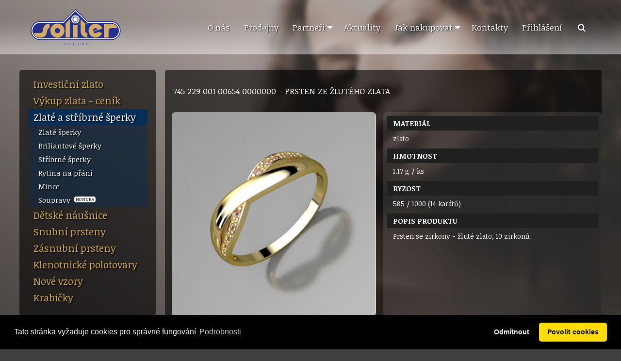

--- FILE ---
content_type: text/html; charset=windows-1250
request_url: https://www.soliter.cz/prsten-ze-zluteho-zlata-745-229-001-00654-0000000-zlate-a-stribrne-sperky-cz
body_size: 6946
content:
<!doctype html>
<html class="no-js" lang="en">
  <head>
    <meta charset="windows-1250" />
    <meta http-equiv="x-ua-compatible" content="ie=edge">
    <meta name="viewport" content="width=device-width, initial-scale=1.0">
    <title>PRSTEN ZE ŽLUTÉHO ZLATA (745 229 001 00654 0000000) - zlato - 1.17 g / ks - 585 / 1000 (14 karátů) - Soliter a.s. - www.soliter.cz</title>
    <meta name='description' content='Prsten se zirkony - žluté zlato, 10 zirkonů' />
    <meta name='keywords' content='PRSTEN ZE ŽLUTÉHO ZLATA (745 229 001 00654 0000000), zlato, 1.17 g / ks, 585 / 1000 (14 karátů), Soliter a.s.' />
    <link rel="stylesheet" href="assets/css/app.css?20170515">
    <link rel='stylesheet' href='css_new.css?20210304' type='text/css' />
    <link rel="stylesheet" href="https://unpkg.com/balloon-css/balloon.min.css">
    <!-- Global site tag (gtag.js) - Google Analytics -->
    <!--- <script async src="https://www.googletagmanager.com/gtag/js?id=UA-33534834-1"></script> -->
    
  </head>
  <body>
    <div id="bg-body">
    </div>
    <div id='content' style='position:absolute; width:100%; top:0px;'>
    
    <div style='width:100%; background-image:url(/img/top_pruh_pozadi_23x156_v6.png);background-repeat: repeat-x;'>
    
    <div class="row" style='margin-bottom:2em;'>
      <div class='text-shadow' style='width:100%; position:relative; text-align:right; height:0; padding-right:1.5em;'></div>
      <div class="large-12 columns">
      
    
    <div class="top-bar" style='align-items:flex-start; margin:0em;'>
      <div class="top-bar-title">
        <a href='./uvod' style='display:block; float:left; background-image:url(/img/soliter_logo_186x80.png); background-repeat: no-repeat; width:186px; height:80px;'></a>
      </div>

      <div id='menu_cover' class="text-right" style='margin-top:2em;'>
        
        <button id='responsive-button' style='font-size:150%; color:white; cursor: pointer; padding:0.2em;' class='hide-for-large menuicon text-shadow' type="button" data-toggle><i class="fa fa-bars" aria-hidden="true"></i></button>
        <ul class="text-right horizontal dropdown menu show-for-large" data-dropdown-menu>
          <li ><a href='./o-nas'  ><i class='fa fa-info hide-for-large' aria-hidden='true' style='width:1.4em; text-align:center;'>&nbsp;</i>O nás</a></li><li ><a href='./prodejny'  ><i class='fa fa-building hide-for-large' aria-hidden='true' style='width:1.4em; text-align:center;'>&nbsp;</i>Prodejny</a></li><li ><a href='https://apex.soliter.cz/apex/apex_felis/r/obrazky1050/login'  target='_blank'  ><i class='fa fa-users hide-for-large' aria-hidden='true' style='width:1.4em; text-align:center;'>&nbsp;</i>Partneři</a>
    <ul class='menu dropdown' data-close-on-click-inside='false'>
      <li><a href='https://apex.soliter.cz/apex/apex_felis/r/obrazky1050/login'  target='_blank'>Fotokatalog</a></li>
      <!--- <li><a href='https://apex.soliter.cz'  target='_blank'>Partnerské prodejny</a></li> -->
      <li><a href='./zakaznici'>Partnerské prodejny</a></li>
    </ul>
    </li><li ><a href='./zpravy'  ><i class='fa fa-newspaper-o hide-for-large' aria-hidden='true' style='width:1.4em; text-align:center;'>&nbsp;</i>Aktuality</a></li><li ><a href='./jak-nakupovat'  ><i class='fa fa-cart-arrow-down hide-for-large' aria-hidden='true' style='width:1.4em; text-align:center;'>&nbsp;</i>Jak nakupovat</a>
    <ul class='menu dropdown' data-close-on-click-inside='false'>
      <li><a href='./jak-nakupovat-investicni-zlato-cz'>Investiční zlato</a></li>
      <li><a href='./jak-nakupovat-klenotnicke-polotovary-cz'>Klenotnické polotovary</a></li>
      <li><a href='https://www.snubniprsteny-soliter.cz/content/6-jak-nakupovat-snubni' target='_blank'>Snubní prsteny</a></li>
      <li><a href='https://www.snubniprsteny-soliter.cz/content/21-jak-nakupovat-sperky' target='_blank'>Zlaté šperky</a></li>
      <li><a href='./ochrana-osobnich-udaju-cz'>Ochrana os. údajů</a></li>
    </ul>
    </li><li ><a href='./kontakty'  ><i class='fa fa-phone hide-for-large' aria-hidden='true' style='width:1.4em; text-align:center;'>&nbsp;</i>Kontakty</a></li>
    <li><a class='login_button' href='#'><i class='fa fa-sign-in hide-for-large' aria-hidden='true' style='width:1.4em; text-align:center;'>&nbsp;</i>Přihlášení</a></li>
    
  <li><a class='search' href='#' style='padding-right:0;'><i class='fa fa-search' aria-hidden='true' style='width:1.4em; text-align:center;'>&nbsp;</i><span class='hide-for-large'>Vyhledávání</span></a></li>
          </ul>
        <div id='responsive-menu' style='display:none;'>
          <ul class="vertical dropdown menu hide-for-large" data-dropdown-menu data-close-on-click-inside='false' style='padding-top:0.4em; padding-bottom:0.4em;'>
            <li ><a href='./o-nas'  ><i class='fa fa-info hide-for-large' aria-hidden='true' style='width:1.4em; text-align:center;'>&nbsp;</i>O nás</a></li><li ><a href='./prodejny'  ><i class='fa fa-building hide-for-large' aria-hidden='true' style='width:1.4em; text-align:center;'>&nbsp;</i>Prodejny</a></li><li ><a href='https://apex.soliter.cz/apex/apex_felis/r/obrazky1050/login'  target='_blank'  ><i class='fa fa-users hide-for-large' aria-hidden='true' style='width:1.4em; text-align:center;'>&nbsp;</i>Partneři</a>
    <ul class='menu dropdown' data-close-on-click-inside='false'>
      <li><a href='https://apex.soliter.cz/apex/apex_felis/r/obrazky1050/login'  target='_blank'>Fotokatalog</a></li>
      <!--- <li><a href='https://apex.soliter.cz'  target='_blank'>Partnerské prodejny</a></li> -->
      <li><a href='./zakaznici'>Partnerské prodejny</a></li>
    </ul>
    </li><li ><a href='./zpravy'  ><i class='fa fa-newspaper-o hide-for-large' aria-hidden='true' style='width:1.4em; text-align:center;'>&nbsp;</i>Aktuality</a></li><li ><a href='./jak-nakupovat'  ><i class='fa fa-cart-arrow-down hide-for-large' aria-hidden='true' style='width:1.4em; text-align:center;'>&nbsp;</i>Jak nakupovat</a>
    <ul class='menu dropdown' data-close-on-click-inside='false'>
      <li><a href='./jak-nakupovat-investicni-zlato-cz'>Investiční zlato</a></li>
      <li><a href='./jak-nakupovat-klenotnicke-polotovary-cz'>Klenotnické polotovary</a></li>
      <li><a href='https://www.snubniprsteny-soliter.cz/content/6-jak-nakupovat-snubni' target='_blank'>Snubní prsteny</a></li>
      <li><a href='https://www.snubniprsteny-soliter.cz/content/21-jak-nakupovat-sperky' target='_blank'>Zlaté šperky</a></li>
      <li><a href='./ochrana-osobnich-udaju-cz'>Ochrana os. údajů</a></li>
    </ul>
    </li><li ><a href='./kontakty'  ><i class='fa fa-phone hide-for-large' aria-hidden='true' style='width:1.4em; text-align:center;'>&nbsp;</i>Kontakty</a></li>
    <li><a class='login_button' href='#'><i class='fa fa-sign-in hide-for-large' aria-hidden='true' style='width:1.4em; text-align:center;'>&nbsp;</i>Přihlášení</a></li>
    
  <li><a class='search' href='#' style='padding-right:0;'><i class='fa fa-search' aria-hidden='true' style='width:1.4em; text-align:center;'>&nbsp;</i><span class='hide-for-large'>Vyhledávání</span></a></li>
            </ul>
        </div>
      </div>


      <div id='login' class='reveal large' data-reveal>
      <form id='user_login' action='./index.php' method='post' data-abide>

      <div class='row' style='color:#202020;'>
        <div class='small-12 large-12 columns'>
          <h3>PŘIHLÁŠENÍ REGISTROVANÉHO UŽIVATELE <span class='show-for-small-only has-tip' data-tooltip aria-haspopup="true" data-disable-hover="false" title="Registrovaní uživatelé systému mohou nahlížet do ceníku a objednávat zboží v sekci Klenotnických polotovarů."><i class="fa fa-question-circle" aria-hidden="true"></i></span></h3>
          <p class='show-for-medium'>
          Registrovaní uživatelé systému mohou nahlížet do ceníku a objednávat zboží v sekci Klenotnických polotovarů.
          </p>
          <div data-abide-error class='alert callout' style='display: none;'>
            <p><i class='fi-alert'></i> Nelze pokračovat, zadané informace nejsou kompletní nebo obsahují chyby.</p>
          </div>
        </div>

        <div class='small-6 columns'>
          <label for='user_name'>ID uživatele<small class='float-right'><span class='show-for-medium'>vyžadováno</span><span class='show-for-small-only'>*</span></small>
            <input id='user_name' name='user_name' type='text' placeholder='ID uživatele' value='' required />
            <small class='form-error'>ID uživatele je povinný údaj.</small>
          </label>
        </div>  
  
        <div class='small-6 columns'>
          <label for='user_pass'>Heslo<small class='float-right'><span class='show-for-medium'>vyžadováno</span><span class='show-for-small-only'>*</span></small>
            <input id='user_pass' name='user_pass' type='password' placeholder='Heslo' value='' required />
          <small class='form-error'>Heslo je povinný údaj.</small>
          </label>
        </div>

        <div class="small-12 columns text-right">
          <button id='potvr_button_1' style='margin-bottom:0;' type="submit" class='button'><i class="fa fa-sign-in" aria-hidden="true"></i> <span>Přihlásit uživatele</span></button>
        </div>

      </div>
      </form>

      <form id='user_register' action='./index.php' method='post' data-abide novalidate>

      <div class='row' style='color:#202020; margin-top:1.6em;'>
        <div class='small-12 large-12 columns'>
          <h3>ŽÁDOST O REGISTRACI UŽIVATELE <span class='show-for-small-only has-tip' data-tooltip aria-haspopup="true" data-disable-hover="false" title="Pokud chcete objednávat zboží v kategorii Klenotnických polotovarů, použijte následující formulář. Žádost o registraci bude zpracována naším zástupcem a budete kontaktován(a) během následujících dnů."><i class="fa fa-question-circle" aria-hidden="true"></i></span></h3>
          <p class='show-for-medium'>
          Pokud chcete objednávat zboží v kategorii Klenotnických polotovarů, použijte následující formulář. Žádost o registraci bude zpracována naším zástupcem a budete kontaktován(a) během následujících dnů.
          </p>
          <div data-abide-error class='alert callout' style='display: none;'>
            <p><i class='fi-alert'></i> Nelze pokračovat, zadané informace nejsou kompletní nebo obsahují chyby.</p>
          </div>
        </div>

        <div class='small-6 medium-6 columns'>
          <label for='nazev1'>Název<small class='float-right'><span class='show-for-medium'>vyžadováno</span><span class='show-for-small-only'>*</span></small>
            <input id='nazev1' name='nazev1' type='text' placeholder='Název'required>
            <span class='form-error'>Název je povinný údaj.</span>
          </label>
        </div>  
  
        <div class='small-6 medium-6 columns'>
          <label for='nazev2'>Název 2.řádek
            <input id='nazev2' name='nazev2' type='text' placeholder='Název 2.řádek'>
          </label>
        </div>

        <div class='small-5 medium-4 columns'>
          <label for='adresa1'>Ulice a č.p.<small class='float-right'><span class='show-for-medium'>vyžadováno</span><span class='show-for-small-only'>*</span></small>
            <input id='adresa1' name='adresa1' type='text' placeholder='Ulice a č.p.' required>
            <span class='form-error'>Ulice a č.p. je povinný údaj.</span>
          </label>
        </div>  

        <div class='small-2 medium-2 columns'>
          <label for='psc'>PSČ<small class='float-right'><span class='show-for-medium'>vyžadováno</span><span class='show-for-small-only'>*</span></small>
            <input id='psc' name='psc' type='text' placeholder='PSČ' required pattern='psc'>
            <span class='form-error'>PSČ je povinný údaj (ve formátu 123 45).</span>
          </label>
        </div>  

        <div class='small-5 medium-3 columns'>
          <label for='adresa2'>Město<small class='float-right'><span class='show-for-medium'>vyžadováno</span><span class='show-for-small-only'>*</span></small>
            <input id='adresa2' name='adresa2' type='text' placeholder='Město' required>
            <span class='form-error'>Město je povinný údaj.</span>
          </label>
        </div>  

        <div class='small-4 medium-3 columns'>
          <label for='stat'>Stát
            <input id='stat' name='stat' type='text' placeholder='Stát'>
          </label>
        </div>  

        <div class='small-4 medium-3 columns'>
          <label for='ico'>IČ
            <input id='ico' name='ico' type='text' placeholder='IČ' data-validator="test_ico">
            <span class='form-error'>Zadané IČ musí být platné (8 čísel).</span>
          </label>
        </div>  

        <div class='small-4 medium-3 columns'>
          <label for='dic'>DIČ
            <input id='dic' name='dic' type='text' placeholder='DIČ'>
          </label>
        </div>  


        <div class='small-6 medium-3 columns'>
          <label for='e_mail'>e-mail<small class='float-right'><span class='show-for-medium'>vyžadováno</span><span class='show-for-small-only'>*</span></small>
            <input id='e_mail' name='e_mail' type='text' placeholder='e-mail' required pattern='email'>
            <span class='form-error'>e-mail je povinný údaj.</span>
          </label>
        </div>  

        <div class='small-6 medium-3 columns'>
          <label for='telefon'>Telefon<small class='float-right'><span class='show-for-medium'>vyžadováno</span><span class='show-for-small-only'>*</span></small>
            <input id='telefon' name='telefon' type='text' placeholder='Telefon' required pattern='phone'>
            <span class='form-error'>Telefon je povinný údaj.</span>
          </label>
        </div>  

        <div class="small-12 medium-12 columns">
        Odesláním registračního formuláře potvrzujete, že jste seznámen(a) s <a style='color:#000000; text-decoration:underline;' href='/ochrana-osobnich-udaju-cz' target='_blank'><i class='fa fa-external-link' aria-hidden='true'></i> podmínkami ochrany osobních údajů</a>.<br/>
           <label for='souhlas'>Rozumím podmínkám poskytnutí osobních údajů
             <input type="checkbox" name="souhlas" id="souhlas" value="1" required>          
             <span class='form-error'>Souhlas s podmínkami ochrany osobních údajů je nutné potvrdit. Bez tohoto potvrzení nelze registraci provést.</span>
           </label>
        </div>

        <div class="small-12 large-12 columns text-right">
          <button id='potvr_button_2' style='margin-bottom:0;' type="submit" class='button'><i class="fa fa-id-card-o" aria-hidden="true"></i> <span>Odeslat žádost ke zpracování</span></button>
        </div>

      </div>
        <input type='hidden' name='akce' id='akce' value='registrace_uzivatele_odeslat'>
        <input type='hidden' name='token' id='token' value='3665576004180744632'>     
      </form>                                     

        <button class="close-button" data-close aria-label="Zavřít" type="button">
          <span aria-hidden="true">&times;</span>
        </button>
      </div>  

      <div id='search_reveal' class='reveal tiny' data-reveal>
      <form id='search_form' action='./index.php' method='post' data-abide>
            <input type='hidden' name='lang' value='cz' />
            <input type='hidden' name='main' value='search' />
            <input type='hidden' name='akce' value='search' />

      <div class='row' style='color:#202020;'>
        <div class='small-12 large-12 columns'>
          <h3>VYHLEDÁVÁNÍ</h3>
          <p>
          Vyhledejte zboží podle názvu, čísla produktu nebo popisu.
          </p>
          <div data-abide-error class='alert callout' style='display: none;'>
            <p><i class='fi-alert'></i> Nelze pokračovat, zadané informace nejsou kompletní nebo obsahují chyby.</p>
          </div>
        </div>

        <div class='small-12 columns'>
          <label for='text'>Hledaný výraz<small class='float-right'><span class='show-for-medium'>vyžadováno</span><span class='show-for-small-only'>*</span></small>
            <input id='text' name='text' type='text' placeholder='Hledaný výraz' value='' required />
            <small class='form-error'>Hledaný výraz je povinný údaj.</small>
          </label>
        </div>  

        <div class="small-12 columns text-right">
          <button id='search_button' style='margin-bottom:0;' type="submit" class='button'><i class="fa fa-search" aria-hidden="true"></i> <span>Vyhledat ve zboží</span></button>
        </div>

      </div>
        <input type='hidden' name='formular_data' id='formular_data' value='' />     
      </form>

        <button class="close-button" data-close aria-label="Zavřít" type="button">
          <span aria-hidden="true">&times;</span>
        </button>
      </div>  

      
        
    </div>
    
      </div>
    </div> 
    
    </div>

          <div class='row'>
        <div class='small-12  large-3'>
          <div id='produkty' style='text-align:left; overflow:hidden; padding-left:10px; padding-right:8px; padding-bottom:18px; background-image:url(./img/back_cerna60.png); background-repeat: repeat; opacity:1; -moz-border-radius: 5px; -webkit-border-radius: 5px; border-radius: 5px;'>
            <div style='padding:9px; padding-top:12px; padding-bottom:2px;'>
              <div class='menu_1'>
                
      <div class='hl1 show-for-large'>
  	    <a class='hl1' style=' display:block; padding:6px; padding-top:1px; padding-bottom:2px; padding-left:10px; margin-top:1px; text-align:left; font-size:20px;' href='./investicni-zlato-cz' >Investiční zlato</a>
  	    <div class='background'></div>
  	  </div> 
  	  
      <div class='hl1 show-for-large'>
  	    <a class='hl1' style=' display:block; padding:6px; padding-top:1px; padding-bottom:2px; padding-left:10px; margin-top:1px; text-align:left; font-size:20px;' href='./vykup-zlata---cenik-cz' >Výkup zlata - ceník</a>
  	    <div class='background'></div>
  	  </div> 
  	  
      <div class='hl1 back first'>
  	    <a class='hl1' style='background-color:#052e59; color:#ffffff; display:block; padding:6px; padding-top:1px; padding-bottom:2px; padding-left:10px; margin-top:1px; text-align:left; font-size:20px;' href='./zlate-a-stribrne-sperky-cz' >Zlaté a stříbrné šperky</a>
  	    <div class='background'></div>
  	  </div> 
  	  
      <div class='hl2 back' >
    	 <a class='hl2' style=' display:block; padding:6px; padding-top:3px; padding-bottom:3px; padding-left:20px; text-align:left; font-size:15px;' href='./zlate-sperky-cz' >
       Zlaté šperky 
    	 
    	 </a>
    	 <div class='background'></div>
    	</div> 
    	
      <div class='hl2 back' >
    	 <a class='hl2' style=' display:block; padding:6px; padding-top:3px; padding-bottom:3px; padding-left:20px; text-align:left; font-size:15px;' href='./briliantove-sperky--cz' >
       Briliantové šperky  
    	 
    	 </a>
    	 <div class='background'></div>
    	</div> 
    	
      <div class='hl2 back' >
    	 <a class='hl2' style=' display:block; padding:6px; padding-top:3px; padding-bottom:3px; padding-left:20px; text-align:left; font-size:15px;' href='./stribrne-sperky-cz' >
       Stříbrné šperky 
    	 
    	 </a>
    	 <div class='background'></div>
    	</div> 
    	
      <div class='hl2 back' >
    	 <a class='hl2' style=' display:block; padding:6px; padding-top:3px; padding-bottom:3px; padding-left:20px; text-align:left; font-size:15px;' href='./rytina-na-prani-cz' >
       Rytina na přání 
    	 
    	 </a>
    	 <div class='background'></div>
    	</div> 
    	
      <div class='hl2 back' >
    	 <a class='hl2' style=' display:block; padding:6px; padding-top:3px; padding-bottom:3px; padding-left:20px; text-align:left; font-size:15px;' href='./mince-cz' >
       Mince 
    	 
    	 </a>
    	 <div class='background'></div>
    	</div> 
    	
      <div class='hl2 back last' >
    	 <a class='hl2' style=' display:block; padding:6px; padding-top:3px; padding-bottom:3px; padding-left:20px; text-align:left; font-size:15px;' href='./soupravy-cz' >
       Soupravy &nbsp;<sup style='background-color:white; font-size:58%; color:black; padding:0 0.35em; text-shadow:none; border-radius:4px;'>NOVINKA</sup>
    	 
    	 </a>
    	 <div class='background'></div>
    	</div> 
    	
      <div class='hl1 show-for-large'>
  	    <a class='hl1' style=' display:block; padding:6px; padding-top:1px; padding-bottom:2px; padding-left:10px; margin-top:1px; text-align:left; font-size:20px;' href='./detske-nausnice-cz' >Dětské náušnice</a>
  	    <div class='background'></div>
  	  </div> 
  	  
      <div class='hl1 show-for-large'>
  	    <a class='hl1' style=' display:block; padding:6px; padding-top:1px; padding-bottom:2px; padding-left:10px; margin-top:1px; text-align:left; font-size:20px;' href='./snubni-prsteny-cz' >Snubní prsteny</a>
  	    <div class='background'></div>
  	  </div> 
  	  
      <div class='hl1 show-for-large'>
  	    <a class='hl1' style=' display:block; padding:6px; padding-top:1px; padding-bottom:2px; padding-left:10px; margin-top:1px; text-align:left; font-size:20px;' href='./zasnubni-prsteny-cz' >Zásnubní prsteny</a>
  	    <div class='background'></div>
  	  </div> 
  	  
      <div class='hl1 show-for-large'>
  	    <a class='hl1' style=' display:block; padding:6px; padding-top:1px; padding-bottom:2px; padding-left:10px; margin-top:1px; text-align:left; font-size:20px;' href='./klenotnicke-polotovary-cz' >Klenotnické polotovary</a>
  	    <div class='background'></div>
  	  </div> 
  	  
      <div class='hl1 show-for-large'>
  	    <a class='hl1' style=' display:block; padding:6px; padding-top:1px; padding-bottom:2px; padding-left:10px; margin-top:1px; text-align:left; font-size:20px;' href='./nove-vzory-cz' >Nové vzory</a>
  	    <div class='background'></div>
  	  </div> 
  	  
      <div class='hl1 show-for-large'>
  	    <a class='hl1' style=' display:block; padding:6px; padding-top:1px; padding-bottom:2px; padding-left:10px; margin-top:1px; text-align:left; font-size:20px;' href='./krabicky-cz' >Krabičky</a>
  	    <div class='background'></div>
  	  </div> 
  	                </div>                        
            </div>
          </div>
        </div>
        <div class='small-12 large-9'>
          <div id='detail_zbozi' style='padding:1.2em; font-size:12px; text-align:left; min-height: 600px; _height: 600px; background-image:url(./img/back_cerna60.png); background-repeat: repeat; opacity:1; -moz-border-radius: 5px; -webkit-border-radius: 5px; border-radius: 5px;'>
            
    <div class='row' style='text-align:left;'>
      <div class='small-12 columns' style='font-size:15px; font-weight:bolder; color:#ffffff; padding:1.2em;'>
        <h1 style='font-size:17px;'>
        745 229 001 00654 0000000 - PRSTEN ZE ŽLUTÉHO ZLATA
        </h1>
        
      </div>
      <div class='small-12 medium-6 columns'>
        
          <!--- <a id='fluid' class='fluid' href='./foto/nahledy/006_000150_6969eb6cdaa92.JPG' title='745 229 001 00654 0000000 - PRSTEN ZE ŽLUTÉHO ZLATA'> -->
            <img id='fluid' style='margin-top:6px; margin-bottom:8px; -moz-border-radius: 8px; -webkit-border-radius: 8px; border-radius: 8px; width:100%;' src='./nahled.php?file=000150_6969eb6cdaa92.JPG&amp;x=480&amp;y=480&amp;type=14' alt='745 229 001 00654 0000000 - PRSTEN ZE ŽLUTÉHO ZLATA - náhled' />
          <!--- </a> -->
              
      </div>
      <div class='small-12 medium-6 columns sekce_nadpis' style='min-height: 304px; _height: 304px; padding:8px; margin-top:6px; margin-bottom:8px; -moz-border-radius: 8px; -webkit-border-radius: 8px; border-radius: 8px; background-image:url(./img/back_bila10.png); background-repeat: repeat;'>
      
          <div class='sekce_nadpis' style='background-color:#202020; font-size:15px; font-weight:bolder; padding:4px; padding-left:12px; color:#ffffff;'>
          MATERIÁL
          </div>
          <div style='color:#ffffff;font-size:14px;padding:6px; margin-bottom:4px; padding-left:12px;'>
          zlato
          </div>
          
          <div class='sekce_nadpis' style='background-color:#202020; font-size:15px; font-weight:bolder; padding:4px; padding-left:12px; color:#ffffff;'>
          HMOTNOST
          </div>
          <div style='color:#ffffff;font-size:14px;padding:6px; margin-bottom:4px; padding-left:12px;'>
          1.17 g / ks
          </div>
          
          <div class='sekce_nadpis' style='background-color:#202020; font-size:15px; font-weight:bolder; padding:4px; padding-left:12px; color:#ffffff;'>
          RYZOST
          </div>
          <div style='color:#ffffff;font-size:14px;padding:6px; margin-bottom:4px; padding-left:12px;'>
          585 / 1000 (14 karátů)
          </div>
          
          <div class='sekce_nadpis' style='background-color:#202020; font-size:15px; font-weight:bolder; padding:4px; padding-left:12px; color:#ffffff;'>
          POPIS PRODUKTU
          </div>
          <div style='color:#ffffff;font-size:14px;padding:6px; margin-bottom:4px; padding-left:12px;'>
          Prsten se zirkony - žluté zlato, 10 zirkonů
          </div>
          
      </div>
         
    </div>    
              </div>            
        </div>
      </div>
    
  <div class='background-gradient' style='margin-top:1.5em;'>
    <div class='row' style='padding-top:0.6em; padding-bottom:0.6em; color:#ffffff;'>
      <div class='small-12 large-7 columns large-text-left text-center' style='color:#e0a847; padding:0.5em;'>
      SOLITER, a.s. - Nádražní 148/10, 46601 Jablonec nad Nisou, Czech Republic
      </div>
      <div class='small-12 large-5 columns footer large-text-right text-center' style='padding:0.5em;'>
      <a class='menu2' id='menu2_8' href='./darkovy-certifikat'>Dárkový certifikát</a><a class='menu2' id='menu2_9' href='./bytovy-dum'>Bytový dům</a><a class='menu2' id='menu2_10' href='./techinfo'>Tech.info</a><a href='./intro'><span class='flag-icon flag-icon-gb'></span></a>
      </div>
    </div>
  </div>

  <div class='row text-center' style='margin-top:1.6em; margin-bottom:1.6em; font-size:82%;'>
    <div class='small-12 columns footer' style='line-height:2.2; color:#ffffff;'>
     
        <a style='padding-left:1em; padding-right:1em;' class='prep' href='http://www.soliter.cz/vykup-drahych-kovu-cz' target='_blank'>Výkup&nbsp;zlata</a>
         
        <a style='padding-left:1em; padding-right:1em;' class='prep' href='http://www.soliter.cz/investicni-zlato-cz' target='_blank'>Investiční&nbsp;zlato</a>
         
        <a style='padding-left:1em; padding-right:1em;' class='prep' href='http://www.soliter.cz/zlate-a-stribrne-sperky-cz' target='_blank'>Šperky</a>
         
        <a style='padding-left:1em; padding-right:1em;' class='prep' href='http://www.soliter.cz/klenotnicke-polotovary-cz' target='_blank'>Polotovary</a>
         
        <a style='padding-left:1em; padding-right:1em;' class='prep' href='https://www.kitco.com/charts/gold' target='_blank'>Vývoj&nbsp;světové&nbsp;ceny&nbsp;zlata</a>
         
        <a style='padding-left:1em; padding-right:1em;' class='prep' href='http://www.soliter.cz/o-nas#punc' target='_blank'>Puncovní&nbsp;značky</a>
        
    </div>
  </div>

    </div>

    <script src="assets/js/app.js?2017050503"></script>
    
    <script>
    var srcBgArray = ['assets/img/pozadi_1_lr.jpg','assets/img/pozadi_2_lr.jpg','assets/img/pozadi_3_lr.jpg'];
        
    $(document).ready(function() {
    
     if(window.matchMedia("(pointer: coarse)").matches) {
       console.log('Touchscreen');
       $('.tooltip-grey').each(function(index) {
        $(this).removeAttr("aria-label");
        });
       } else {
       console.log('Not touchscreen');
       }
               
      $('#bg-body').bcatBGSwitcher({
      urls: srcBgArray,
      alt: 'Soliter - Šperky',
      timeout: 10000,
      speed: 4000
      });
      $('a[data-fluidbox]').fluidbox();
      

    $('.login_button').on('click', function(event){
      event.preventDefault();
      $('#login').foundation('open');
      });

    $('.search').on('click', function(event){
      event.preventDefault();
      $('#search_reveal').foundation('open');
      });

    $('.logout_button').on('click', function(event){
      event.preventDefault();
      $('#user_logout').submit();;
      });

      
    $("button.menuicon").on("click", function () {
      if ($(this).parent().hasClass("opened")) {
        console.log("menu zavrit");
        $(this).parent().removeClass("opened");
        $(this).fadeOut(20).html('<i class="fa fa-bars" aria-hidden="true"></i>').fadeIn(250);
        $('#responsive-menu').fadeOut(250);
        
      } else {
        console.log("menu otevrit");
        $(this).parent().addClass("opened");
        $(this).fadeOut(20).html('<i class="fa fa-times" aria-hidden="true"></i>').fadeIn(250);
        $('#responsive-menu').fadeIn(250);
      }
    });
    
    $("#selectxxx_doruceni").change(function() {
      //console.log( "Doruceni: "+ $(this).val() );
      var visible=0;
      if ($(this).val()=="Dobírka, balík České Pošty rámci České Republiky") visible=true; else visible=false;
      //console.log( "Visible: "+ visible );
      var stav=!$("#div_souhlas_posta").hasClass("hide");
      //console.log( "Stav: "+ stav );
      if (stav!=visible) {
        if (visible==1) {
          $("#div_souhlas_posta").removeClass("hide").fadeIn(200);            
          } else {
          $("#div_souhlas_posta").fadeOut(200,function() {
            $("#div_souhlas_posta").addClass("hide");
          });
          }
        }
      var stav2=!$(".submit").hasClass("hide");
      if ((visible==false) && (stav2==false)) $(".submit").removeClass("hide").fadeIn(200);
      if ((visible==true) && ($("#select_souhlas_posta").val()=="Ne")) {
          //console.log( "Hiding submit button");
          $(".submit").fadeOut(200,function() {
            $(".submit").addClass("hide");
          });      
        }           
      });      

    $("#select_souhlas_spam").change(function() {
      //console.log( "Doruceni: "+ $(this).val() );
      var visible=0;
      if ($(this).val()=="Ano") visible=true; else visible=false;
      console.log( "Visible: "+ visible );
      var stav=!$(".submit").hasClass("hide");
      //console.log( "Stav: "+ stav );
      if (stav!=visible) {
        if (visible==1) {
          $(".submit").removeClass("hide").fadeIn(200);            
          } else {
          $(".submit").fadeOut(200,function() {
            $(".submit").addClass("hide");
          });
          }
        }  
      });
            
      $("#select_souhlas_spam").trigger("change");
      
      $('#slider').slick({
        slidesToShow:5,
        pauseOnHover:true,
        centerMode:true,
        centerPadding:'2%',
        autoplay:true,
        arrows:true,
        mobileFirst:true,
        dots: true,
        responsive: [
          {
            breakpoint: 1024,
            settings: {
              slidesToShow: 6,
              slidesToScroll: 1,
              arrows:true,
            }
          },
          {
            breakpoint: 640,
            settings: {
              slidesToShow: 4,
              slidesToScroll: 1,
              arrows:false,
            }
          },
          {
            breakpoint: 0,
            settings: {
              slidesToShow: 3,
              slidesToScroll: 1,
              centerPadding:'5%',
              arrows:false,              
            }
          }
          ]
        });
      
      //$('.fluid').fluidbox();
      
                  
      $('.thumb').each(function(index) {
        $(this).click(function() {
          var imghref=$(this).data('img');
          //console.log(imghref);
          var img=$('#fluid');
          img.fadeTo(20, 0.01, function(){
            $("#fluid").attr('src',imghref);
            $("#fluid").on('load', function(){
              $("#fluid").fadeTo(250, 1);
              //console.log('image loaded ...');
              $("#fluid").unbind('load');
              });            
            });            
          });
        });
        
    });
        
    </script>

<link rel="stylesheet" type="text/css" href="https://cdnjs.cloudflare.com/ajax/libs/cookieconsent2/3.1.1/cookieconsent.min.css" />
<script src="https://cdnjs.cloudflare.com/ajax/libs/cookieconsent2/3.1.1/cookieconsent.min.js" data-cfasync="false"></script>
<script>
  window.addEventListener('load', function(){
    window.cookieconsent.initialise({
     revokeBtn: "<div class='cc-revoke'></div>",
     type: "opt-in",
     theme: "classic",
     palette: {
         popup: {
             background: "#000",
             text: "#fff"
          },
         button: {
             background: "#fd0",
             text: "#000"
          }
      },
     content: {
         message: "Tato stránka vyžaduje cookies pro správné fungování",
         link: "Podrobnosti",
         allow: "Povolit cookies",
         deny: "Odmítnout",
         href: "https://2gdpr.com/cookies"
      },
      onInitialise: function(status) {
        if(status == cookieconsent.status.allow) myScripts();
      },
      onStatusChange: function(status) {
        if (this.hasConsented()) myScripts();
      }
    })
  });

function myScripts() {

      window.dataLayer = window.dataLayer || [];
      function gtag(){dataLayer.push(arguments);}
      gtag('js', new Date());
      gtag('config', 'UA-33534834-1');


}
</script>

  
<script>
console.log("Timing: 0.048s - require [0.000s] - shop_init [0.004s] - after_top_menu [0.003s] - after_menu [0.000s] - before_showitemdetail [0.033s] - after_showitemdetail [0.005s] - sub_index [0.000s] - end [0.001s]");
</script>  
  </body>
</html>
